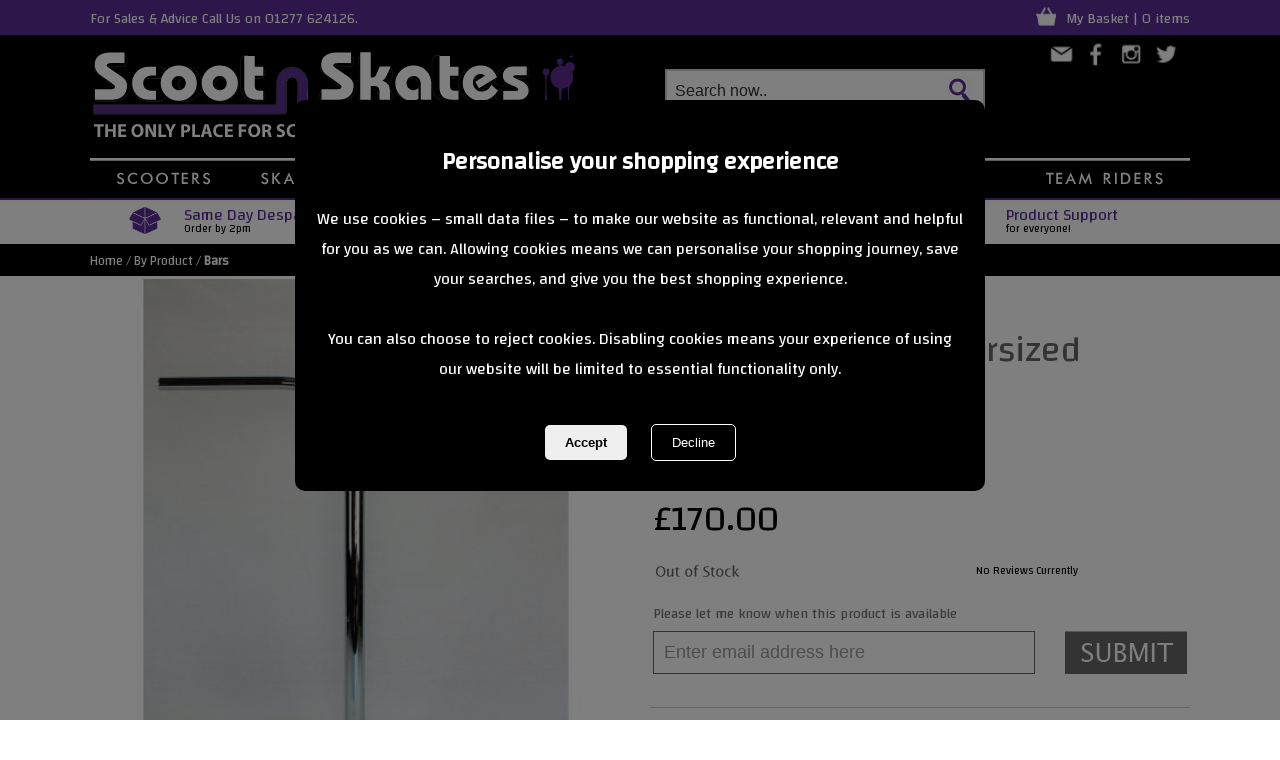

--- FILE ---
content_type: text/html; charset=utf-8
request_url: https://www.scootnskates.com/ygw-millennium-oversized/p/15903/
body_size: 65745
content:

<!DOCTYPE html PUBLIC "-//W3C//DTD XHTML 1.0 Transitional//EN" "http://www.w3.org/TR/xhtml1/DTD/xhtml1-transitional.dtd">
<head>
<!-- Google tag (gtag.js) -->
<script async src="https://www.googletagmanager.com/gtag/js?id=G-6LJZRDW3KX"></script>
<script>
    window.dataLayer = window.dataLayer || [];
    function gtag() { dataLayer.push(arguments); }
    gtag('js', new Date());

    gtag('config', 'G-6LJZRDW3KX');
</script>
<base href="https://www.scootnskates.com/" /><meta name="viewport" content="width=device-width" /><link href="https://fonts.googleapis.com/css?family=Changa" rel="stylesheet" /><link href="styles/site.css?date=300424" rel="stylesheet" /><link rel="stylesheet" type="text/css" href="styles/site.min.css" />
<title>YGW Millennium: Oversized Chrome (Millenium-chrome) - Scoot n Skates</title>
<meta name="title" content="YGW Millennium: Oversized Chrome (Millenium-chrome) - Scoot n Skates">
<meta name="description" content="YGW MILLENNIUM BAR - FULL 4130 CHROMOLY CONSTRUCTION - PRECISION TIG WELDED - HANDMADE IN THE USA - POLISHED NICKEL PLATING - OVERSIZED 1.375" DO...">
<meta property="og:title" content="YGW Millennium: Oversized"/>
<meta property="og:type" content="product"/>
<meta property="og:url" content="https://www.scootnskates.com/ygw-millennium-oversized/p/15903/"/>
<meta property="og:image" content="https://www.scootnskates.com/images/productzoom/Millenium-chrome.jpg" />
<meta property="fb:admins" content=""/>
<meta property="og:site_name" content="Scoot n Skates"/>
<meta property="og:description" content="Scoot n Skates - Scooters and Accessories including Mafia, Revvi and Micro Scooter!"/>
<link rel="canonical" href="https://www.scootnskates.com/ygw-millennium-oversized/p/15903/"/>

<link href="styles/site.css" rel="stylesheet" type="text/css" />

<link rel="icon" type="image/png" sizes="32x32" href="favicon/favicon-32x32.png" /><link rel="icon" type="image/png" sizes="16x16" href="favicon/favicon-16x16.png" /><link rel="shortcut icon" href="favicon/favicon.ico" /><meta name="msapplication-TileColor" content="#da532c" /><meta name="msapplication-config" content="favicon/browserconfig.xml" /><meta name="theme-color" content="#ffffff" />
<script src="scripts/consentmode.js"></script>
<link href="/WebResource.axd?d=hcXDZhXiidgsQUtEo5iT307MI-EZ9hXay9mbsATCj5KQdKUtkFWrVtqVYAuk80RBldRiNDqRRsvgJk2beMHq7x-qBRikHwv5xF117ahUlhXJ7ZD0Gxh1J5mryDWzGp2WOcfazO948y7eWsSzR6ukIytDLigVZ9LxFmKzRZgCRbU1&amp;t=635955303600000000" type="text/css" rel="stylesheet" /></head>
<body class="body">
<form method="post" action="./details.aspx?pid=15903" onsubmit="javascript:return WebForm_OnSubmit();" id="ctl01">
<div class="aspNetHidden">
<input type="hidden" name="__EVENTTARGET" id="__EVENTTARGET" value="" />
<input type="hidden" name="__EVENTARGUMENT" id="__EVENTARGUMENT" value="" />
<input type="hidden" name="__VIEWSTATE" id="__VIEWSTATE" value="5gfZNXDsaTPFOpp1DEQ//PThZRVGCtXr06onvWg7y4adTnMGhFmzStiKuUNPZ6H06mJT65yixVZv3NTk5D22tbrXHeUTySVSHr8al534ffeh2QSkjO23L83DkRzbPRM/JUSb1+Qu7grvjKpemm+7BLU5m6+lupCgUzDcXRFktPUfQg/WNBPgmsADPUbrxkjGua/K5CpamvcXq0RwOVveZzgQP4An5MTpSQTK5PltQP9rF2VVn/jqMTwIQkFxnKDNb6hI1XSLzoQB7VX7V8gZ9oH4l+wYCEgZt747IYoapUZiEA0pH0pHv5+ykpcmkG/[base64]/G2RHxPcM34dNS+EBDvEBRqolFFCm3H8ExjXsizuy4Yp8UiwRNgROVsBWtusekuN7xrJDi6WeNyKcVoU7/[base64]/t2J0mfQyc1xRO+MNe54v6GPQ8pcQn5+/tNRusigiBx65pmjAegRUDJTxrI+o9Fvblcg5cgQX5s46D2XyieFwHxXS9DSo5W5p6ug2AESs2QFOzBfVTNgjlvO7OOh+smHDk06b3VguNYPbvIQpxmw6e39Q0bo+jqBkfd4XIAXgCamlnTIrE9Zs9bhDqR7xdiOxrknI+UO9wMUrXISColIm6/mhOmWmFpE0z3JH+bsloyCAKwTMcnStJHRfI8ZuRFc+yrG5E0lIV9AxFR0BqpZ17cJ8M7A7g08VHfgtZWiyULlGKhi/UkUFy+AGqmbrunLRa67grNzn0SEsWBmMGSeG8IHbHYq2ZSfo/U/8NplW9Vs+JI4GjpgpIvhWDQeqiDuinRjNMn3BeCJjziefhFf1dQZeDn4hpHl5hCObWNP3rgO6qbSShYebgvForcAR3LovSjnWpFI3or726F2cbKIoTY7iwRs+t2GT3Lv0i/wkmd03QVuslHsIbmSxh8aIEhEI1rmrnfHpcPiEbKPnlR/nQCdn+p0FSQ63tpSg2XjrUc5RBmWRfV9fOiChUBbACk7/GpVGeViZ5K0WAdUZe6i2s6ndPcb2D4KGuc028vqh8zK6k/fqtf7ifpBUaxMUXJxPVF65IdnZyXW7pTjV488xPyT24453GXSEJUYQE2ST1vezp1Mr5OK2Kijz2hA04pY2y5iQxVRhL0lbomRmV5LseOYoTIx7LCfBIbW4DE1fNi/WdSxs3oxhg6HgHnhywUtdksFH8wmHPxJ9bQYQtfzB+KZ8V8jzKv5jvYvn9zAuT3MnxMPEno9kolZUnU+BNLhgiq1aT8lwJzTxgleJv2ozDC1KHZ2RYUIy62NIljwlTEXKH/Qno69JdycUFcAzSeNrVByMuT2oeKNC+YKGwUqSxH+WITTFftDPDwoPPTI1aJfvVwau71VPpvJo0MIlEQFA0SMaIpLuQfSBsYYtTCn4+6FfZGX/HxzKa0QeDmratKIIIQbZwPrVRbSrMfgrKHHD1WIQFy1QNEoq9JFdV0L/HloxFwTjVvXwfc51UarKQZrDIfTwVWMkShkUzl9D3dXeJ6ImK6/qtZ3owraxyza3c0Q1yQLJoZVWhban+/KVNNJnH2QJXYkbPXmgW3BGunoFHK5o1ENhqWSRAOyqwovh9vq972KWY4uOVHoxJhsMNlX3OgFBu43vazJgVtrvCpvwBr7b5H0WzRXtSS66caWRbwWiohcPHFlmD+7VqnneCPbPBsVxAm+9WFHTW4/9CpNcdNLlst59jZvOLwdb6dNhJc0uHuiaCJhwZ78iUGMpiyP+FQ6hC3akU94rn5sVh1K9kIe07BVyCBNLNEfKQEk7/2vcz8Z59TzElZE/PyvB0KCHSEinV58jRBzOxS1uP7OhMxtfWc6/9Ux7Vx+LyKk4T39Oq1hHD3AGRQ6gBO+ynVsRGqgeihK64XmwXMEvDSU5vFyXb8GDLJhaddScAQGKNfoJtJiX0o9EsjCn0ahiVhj8d5J/0RtQh6T2YFA1Wb4/HcmekXUwf5s3jqzx36BVsm8QYxUgcWJI5EPay0l3GBXYneSaoBpqZqS7V1/[base64]/nX8qPoLE77YQqQmST6I0qckzHHOcrt10gUPjY818fWU3RDM0wZRrGxoK/aYkcUY60EBy8aAjvV63Qv/MuBfsCbM/bnHhuj3LqYCMd4/+l+ueFKrkgisAy3k/KCiVCuEdN/rloW1waEuOKho37nmd4SCrU91L4zPZaXuO66nBQVj/GInv+XfOUSX9tyMXPei/RgtBjiFjv4hM8hXPnSXTQY0/BNfJAw64urOYiisB+BD1smPiYoeQKtzQAjqz8/XNhmvuyRkDeTt+tvKuZFgzYZM6NYDkdF5b7eqHxO6JoxveXtsQmL+R25Syy4v6Iqu5exSxopyTWGNMXzY3trS5L9opgUUsm+i0T2jvAdKubeXVOqpjiMl5gBgw/Nhq9ra3JPBEV7Rhx8U53KN/hFGiey2nH6u7YMiTXt5OE/0ZyfJgeFwYAK9iQJQZBg4ALkaqNi4kW4VKgKoCBy6kBTCUlFHXLLy9gBoFhoC63E5zvN6yTd7g9U2FSIYomGovH01EhQIgMMgMGO+iqjQ47bn/3/Z9n0CNarViI609EeKaaNCfarznhMl3y9vdHZlSt0LELjqp+z/+iZIbJRFyrHlPHIT5uBeZ6Egz58hoR9PGNT4wQg+nWCXQT9BvbeNbCWnz0zx2+nBxF1EOf9kaly+xBsDJx3lp4GuUlwoxOMx38+A4xtJoj+jVP0Br3k5CG3Bfi4IoDT0jy6sOO4IL9UHeA+NjWLemhXPTTX8Ex2tWDd2P9vTE3T/CMUVngXKamrkiA1Bb1ejB6hVABoE4k0QVYKCccwMmKv2+WT6ak7zw8RGtA1OvSr6EdDrXlEms+sD/yXNp2MM6jgUFveGbE/ivePb14/uJCD0WyNF2mKwptSpdcBsCJVcuhXDAL4J+X7kvMGXI5PYztmQ3MdYFJL0ccikjgFW53Iry0jjr4Yey9z2YqxHdEYlG0uBRzfWZMACLQYbDAwETaCnCwP0FbWGdzr3+JdV6RLFDhID4gprPlfXdpEH1xkVWd/S5BDEN2lQypaLFMNAj7Zbdl0mEMuw6ELlEYexYStFOHFXbIxosiN1sWCgHGkbgRFJXQUBW8o2BZKonoOQ2NIzF6XZzDt8/RFnkcNwrMPmG4lrQ9pPojdTXqfo/[base64]/Ze//zURMI/9FdllzPPUY6LZhMFpecEDXTgjNR+CHE5r08FE0BbIB2VF+IyEgPyV3aHmNoCJQzVXhlR4AY4fqmHE74wiEx08hp+a+4zvbqprWNLyToCqREaOHsWQqDc9jrEzOd0T/kAin3TA++W4D5IWD1KvwgjIq4A7EAAJ/2P92d0xmgHBCQkIhkxOIDWfh5LYgXULQF+L+UPwOBqAZAI4kvUGICe4slkfdUzoBfZ4MjWHxnEvZkYN4wSUHeqt5tDXljShXfIV436cSYTZyhwLqgqC7kidLDlmjI4gDxmI3NQvWWp/zlERQtoCnc3Jq1pyeJLM03lMIkXMD3Kl8zdzzBuMQRpv6x31xdoLPwiUdgXJg19z4ckVahQxWdrr44fqhqkOXvhrHAbD44Oe0b5CmUtzq0PApgn1SYGlTU0N2x9i/wfSONX226wupMRBRcn7hAIvklA3g/MXWYroZE4AUeR7abp25svamPow1j7jcfxuNVZuzkdzrqPo2R4IhRCao2Y0s55VXgB4Ig98uXGMXwnfadesW20bsHBIL9XtQ1Y7cJmoBo10HeHFyRBi9E9x1HMM9QRtnjOJ79Kt/[base64]/t9d2DjUVxfHfqhyKtpkXM2jyDAPAErCNYCElpq+N7QtdY+OmEalpoGtMAcb1YDZfU9eQmmJa+W3XlynkH5KvxytHNfbrl+/o8hSl74oYetxNX3XNkbWJzVNWqjIXLpS8O1aVATtSrvpMjZZhTX15z1hIDTE34yubz5XUMGCKMxKi4pj4ltqC7uEEUj5hSND1hppWawYkGKQE3CBmQmhReX7x2dpfZxmffVzzQ9c+1/nl6ar205H7v67kLzg7rpquv28/6XH8dxWrMq/grJWBI7x/TyyNOP/UNPezJziLp74FF2gpU4lHvoEpXynHDfFBi58hBKrnHqrezcNwNMwGr1FCnLTJG/R/P0P66tsDumrHvRyt2+/Q+Ofj/botpe9cgMYv2lHLpUzCITA/zSU+OWJv1gLwwUgttY9Mn3Pv1DQwqAoS9i9TWGwlHAXDIf0mNnpfFuZf8bNvuleBHxNymrKEHV8J8lLzYGN39wbkL2X0/MzRcqIPwH8ws/7qEexynR1wRz9YKZwYe2l8wOPEivQ9TJQ3vb0QitRvkj1KTtxVi8UxaH5CYNhfhOIRjgWlpxriNGD8zfNqFA5lY1Az2n2W0/EoGPZio93P5ydjl+f3bSnK7GNWPq2XViUFSK8duggfYFMqDKN+IFEHPv1f/HmZeN9qldyHaCrt82tcn6/yg8oOEJ3lp10xzd1tTtKQvk6Dp2W0ynwycQrF8dXq5g2yghgaXdelKeNGM82GawiSiuuE6/PbpgXX16LLag3CRzfCSp/zSLrmsDEZeOCq6VLbdLzuN2/GZJe0y/bwN0jnPrRZhf/gwjc9+bYqbD5gVD+OTIKhKCPPeQfl8NrfJ4lBkIFJUFzN1Etx68Gtxxo0xmlea/LYhWBVyC0FDOrTPnatk4SG0kC8Ui9U2gIBJk7/[base64]/YpV07POdc+xb21+OJc3JWkxXiKPgrATpTfQtokN21NsufvSzkBb8kWjJuy4/[base64]/BWYbRRBxDpYya2B5OfoVgtisVTI/apfPPHi7WLj0KChHa3bv8CjGwCPRrc39s738QxRVNunWL4SDsZPLKaqSF+a++x0YgujGQcWCEuOII5dfWb8vNG0kVNAK6o4ZDXD6l93+ssCbdVVgIrUIzBIMDlech1LfNoxPs61jzbbK3f2A5/cPUQTR5RjT/znn1c+7kwzIiNrNbt42voKvZcZ0qba5BVruQUBVZIu6HowDdOMV84+6HPtklpblu8rksjDFddHiFtfcgvnN6L5kvEh5xbRWKX75d8dzRDMQApn3Jxeo7PkpfxNTt9V/GwXeP8Af9jbvoAm2Dus4J9kJLZ27o8zhS9YMUiXKdOxWulKsrQa9Q3JgansLH1i2ePr05fwyvRY8/cqExpTLAwfURcewQ73F+xJVz2GDwBJlwSWZem9qclHybXyuNttxTHjP5DDrNr6tJH3GChtwOlz3v6TBSbyVUgRjeoEwKHArlo5cVeg7piRa081Kdpxx3c8wYAkirl9w8s4GAK2hx54Os7UQD1ZZE/LwF2mouSZmpOLu3uv+MP+i6G4dwIwTKfLyXxFUFNU19rr+fveYE5z3NxdduSDH9QKW4Ld/FEP1gDonXO3tH59Zgf7KHCT/ImZq6udLr7JCfpdgAdT+5pPy2wfDRt3ScA1hr9pEnq+syNM04jdezHNpoxVX/S2nXhLA7u4SZieRAJo4D0RXgOzoeIkcDTwn/QlIL4DeA1nH8fxAUA4MhsFewM4BkQptlPDmz8/9oTyVdQjCv5IzAOtH0SQNUtY8EOFlTOnOB4GnRlEhfHAQ/CLPWWMeHoYX237mPTRKk4dWCaHKKVsolVSb+hfJkF46eGbbLt5V0P94aRaMIMV2WaNhwHqi0K34swCMu5xRv4/UozGxKZ0ezAvuTZuxoHoJE5Ces1UTKdw3ZvdXyN4Trr+Bm9hp31l8eNDGkOt2tzASOpK+w13rsyS1VSGf5yZrEsh76yJUbmyW4t6T/mxQ91zmc+aE/uVQ5czmeMzG8CA32wxTs1EO8axE8XkQB3r9TpyZ/RCGM2HTC+CuvPOM56dqfBnTdSFjpTNrPVj4QFPuizytvTM3OSbnaZ0ZVNnrt8wJkDliJ0l6ypTd4/q8FWollSc3CV1Oh5c1OW5JUlhRvEuVnRMI6weGkblu5Vaws1rte2kDabKq/gy1IVvkNul0LWJoTvFN3bacQT4N8NVChYWDbILjJLbfuWi5X/6Sk5OAeIdfy3XqaL7jjoJkne0hdMl9+yWP/6FxE8/7gLXD0LNANinRgjCsgq/9UQNc8LHvoLtfKDRe0cWl75m914ujyaui+xi6MZwrknriUxynHKl3qM6QZrE2A/L8LOw8FPlB50YustIOHKAsBLjMzar0dw5zuFpNRl/1S8AQjYmAASPbqCpHvUVMFt0KccO6sAKJFyGe8bSzmhSu6X5Hp5zaO9VLmvV2gTgkRpec/bbtZkF1NW2wfTQJW93NgWILn++YJjAM4pMx1pWV/+t+13PfqeN5y+tq1AnoaEc9Am4k3wF55qmNYJ1j2dWstLm5mwLKhj5ULhLhGG96XPfSOOAWToS0pAgbeae3YMWwXIexuf8HZZ1hHF0IkQYbHZh+pscNWs/[base64]/gdzE3WkTKu7EqFIfNOF6ols0Rl663ziD/KQMjtXUGV8GzeFzoMVsqDcnYHzugAH8xhYnGBD5DA+P4cX5IEOJN6meEklIB1PZuNB72xJFUQj4xxmnmZt47ItKAXjiFYJgOLntKb43q64z3IllkKoeiRT/GfyloPGfb8JYspT0FPe43qPM1W7UElnOP1jMcy3jQ4Xk23gZ/mTEovF5tmjbuRv4isP9WW81ek46tIDnqsxIL2QmER36ilxfPD1nK98Iea7BDpYdFP13eMPGg387By/uVVvPeCIHndaKe16yEGoxCatem94Ow++W5BM/[base64]/IlfTWUBxhTgC9cUPvUwrhutMjioZN3/o/QR9jABXH54V0/lpkNAz76E8rTipzK83RvQ8utDHtv1rMsP4uq1tWhfOaofrtAv5RtbxDk75KkYDiXUrWszrgX9cEEkIrP7YQXEAWWTsghdVfVu+pu5MKH7H7GgtJixPKIJAbIMK4nFAWoKZYPky9Lm6prCEUqPVrskTWCfhRbFhOjLwmDCaRx0+DKzYeYiorOc+ra6bQC36I+t0ear/B1P59DfP46DZGV0uZmaoBjXz+Hwri4w3F4Y7T+9ZSQWWjKK8GEEkABrg3hEicBDmxmHvLh5UZQQtu9e/Ba0GoQ7WeZGHgI/wPfgrzCyrqnennpgEczthD/qGKTErnPSb5FSXpBOW1pEYqaPe94NDwjeurqocOoE/pqi4z1dUEfT749MXqgvrFOXEJtpM3Fh+pxos8Xto9+QT1+iWnBasoeH/x/a30CV6ixZsYh/wf0yPM1e5OdrL7i2i1dBaLexiVdEocGCsdlKe0U8J4wgw5Fuj6lMrRC7ghuC9qn51E5e2PnsrWf8gmWEMUG4CVTPO6kbQjP4Hwht9zMJqa/PIXRNF4+4N8M/joB+LA6oD+tUe1DkK5jtIOnx1mRbYkDKKFgcPLI9Xp7V9BQOYHQyHXd8inxEgoY7VyV3hXcsaVUjzp6opfrEB10MluXllJHtX94wTe0VBmPWw44cGj9fLc98/63deULGw63tAg3Nu76WnctYEl9Yhgp4ENV5Zbc1CueRg2h4HK/snJkR6oSBr/KzRRpXk6mbYmlAn0kxIPYHw3E/jxyha1j+inKc5SFAoCTsxOmXTxUhZsHsUj2dsxtDcorJ1WmoKBJqcGnMqj1tuv1kkhZE3YKg+zuwSbBmqBdWTTZSN5MBX2dVjnhHWlTDNl6wVuxQlwwaozy53TXqjcaaExLSVYgWr7J4X7GV0lILIG4NerzRd3bPi3ebNY3flcX9IFENMvz8xfK/dHn/o90isJBlLU0MQHSIz9nc3MTgFIi4vk95tFVJWh+s280ge8sfudqcFCpLJ/X2HYQITdtNxMGgQv70JX8cQlj/lBW596vUhdct9LleZUm6L7SaOB1EM/4H+P7DB0XTxhnwIKrDqdYCEWkWWxlSAJRH8ZqqYFiXeq5Wg1k+ghgdc4NKHzJ+rgYG61RpOiX5+wN5jugqNX6vvt63cnTazK252NX/SjffQfKgxEnm7PD+lnsXgIiuR13l/98wWm7uOx0yylbExJ0hEsXLVShc1B8dxzmC3nE6fnMiYt+nOeUBnvHnHgsVlUIWAoVat3pCTsFj8IAZIlhgqyWF0z5gghhhR33e6xPQ3eQQ1HE+F5/oVkJZQQQotKVmzxbsTIO2D+kXrdnKOBwOTwjphzdOry8IRWYYvnifFGROz6fxfN3YogcMP8LLHsC+172A0XLc3xS/HoLgOOTMbRBMb0sqSXtflvX/mp0Uela/NSNcT9RNpOU8ByANCLeUUWcMIkvJq9ar33ykCN0h0/UuVEVSBUXM6G1rhEKzeAOrXT8U+R13aFHMTn3bKX38/i7tkzxYC3EfKRzvriphNbDQfGgS0fhxHrD8TfeafZJNbx+66dlYvtNwdAz4gvDi9aAmKz9zMHIvQK7hvCL9G4VfiKfBULcJ0WYpUPZSZEvAAGsYl37JugWQ7DNIwyssMvsoGry+Y9sbNOSnj4JpCEnInX6+cqPjP9Gfq/cqZxukHrNm47Wa+BMNKX90hUcAj5ld+43R+J5USF19VQkVeynYl0+ny/8E4ol0B3DgGlFEDRivxjvPy+S50ZrbgLS7WWCPIKBzTtiujDQF8CAhBps5ETQ0MzpLaBIkS+obvxD/6LJ7Rd63ih2nyneVDZqLZ9kbR+rVVJ4HeojeKNpJBUVEgAIimceePtdrJfmEZApU6eGjubJ5YMWLe6nk//SEGpKvBwmlXDAoUve/GYuT4tK5G8ME1NRDo6iFlGNVa2I+q+Sz30I8RWfiv+1rsEw/dHR8sdC8xeS57vbVrVzm201UwKnneGZhQg/ujLVBHA2WY9ymo1tRfL2gKFQXHtjQ2/DawzPtiIsVcKZrh6hxwITth7s2rE1WT0bFcnc8GkUEE8POY9WWxumwc5WUxDdWV9+s9FJTtt5QilTVtETXRIQqMYoWTyHw2Ddte71zDr7HIOYiK8KQIltdMsVWxH3qifZTvwb9chIQT4/aULcmrv6v97q143Un2qIzU0kZA1NNlXOWcGUmmVf7/aqG3zt46Ay+cuX8SO7l6ZRhK+0OX+8EWLBtHWgjJQNEltHTHAbabjIisvYDPEw9Qzb4jdIwRO56oTGEJwu9bf85Qf9oiPwuh3Nr55Z7CCxkYGfqQ0KSFIrK/j+CD0NWDGVRvEr3HS7YfJpLrTYYY6JxsJG4XwIgKO7Bj6y4NbPPqMyDpDF5vDSPyki2Y6cBUylPchuBMz6/+qp4momkJOHQN9C9xvuC79NB52822NdmqrBZJIUS4LQrORxrUm9OqFTqhDUICka8NBn5rS8dy7pzMK/rlc3Nx6Dfb2Y0jEd28CNFcCg8grkOUw0L0IAqdRFDOna4VsMIXxxRn30kKqq5EBSzR1SzhTdoU9RBs7GPtEqujIuA2qIoCkfZO6x07CeW/seEY9iSIBokxcsLXOxiOtlbYeyrUWJFJU0HNEeLFJDpAwNMU8YfdDUhP40Ym7AqXqKDBVkRqdHuu+tDWJH3oFik4e/MPXYZE6Izd3egHlc8DGYO2/5zWXi3R6kL5pzzUltpj6uJuVrfCib13MrciofdAEuT8wN4wkzVsgfs7tNvwslTgytvG9uzA2h0anjbfmnUr5CVVDJ1IPFIHf2iLtCPO2/KXESO5PaojnWPrz6xLU5Uc1K/qYX7HQ89oa/GhogjwO0cNODeR+kKdNQvSfy83ar6HDVv7An+NC1uX2aHMnUEgaaG3ogqNbuT7A12zgtuRiwfRRTgFwocGch+iQnCMX2hzf7WVQdwbOdTJL1uwXourKuI/3dpsnk09pmESXBCWQngisX7L3oIbJ1Es5e0GkXwcWWSC21EclKPzSx14nE6ZOTaMtZ213RJCdoqhGWObRFxMzHmSp3XlA1ghzbQZPKsy6h/7pxepo8f3QAyytgL9A714tpIDhSl9xLlvtKDMiEO/rOzXlG6PlCG1yK2kHEC9Fc8b6T21OVhPh92S40m6Jv5gB42JOydhl4WzJST/S87Nw+KqMkehtqM1SldIYjf/cxBO61Mo+U2AB4DxLlfBfCJ6VcrvoCSH8KwssyUcMGNqzETJ7HzZS3E632Ve4boLfRD/2/AR9GTDWBnz/0EM3qZr+VoyOUKcV2l87CrW62PdNCSU17mOfUQ9Yt82dWCqAHYbmyAMQbvmbFzZVBaKiI09ZTnz5Elby/JP73InJdbhaT1lQdGLenkE8EICKFpZ8pSl0KQ7SHQmnE88GdRlxho9owb0wnMeRdt7wfhv7KV+3TJa+6l8H4rBG36jj+jvu6Do60B6RaO+ZlohWSl0ruJuMDtB9NIa/UVh1U2SVZ5243pm9Ux/f7e99zR+hL62LWfPsG06cZ2wXbwWijB7tuSOSlq2nkxZ+J2Yj2r4w1b6D5WxZXnk6AWy0QNeg9J8ae55vQZcnPNh61GBgH/WijacvJcr1DOd944oWpb2Xg33VaHCkWU96NUTPSoFkp5KJ3Dhx1unbOBSpMvPYNqrHBiawig19tsl3hR00KDStQS3PUUGZEaxkTZ9HeNShJxLpOeYVNftLhc3qqBP6bl9t/GfEbKUpX/[base64]/jhHrM1EQU/UAqqu4NuRNK8y38Dtmc0ZKjCIjrPrC5kmwWCfMxv3McnGNIczG2LFHpfsR9cGo3HPnUkiJ8QwDlbyZ2/8SFCMCeTtKfOnO8FH/1G8BZdzphx8lqNex7BNLKVfRsYxkDYGS/bF7vMsEO2NqxmOy+sCa5aMeUzcYgIu/l4nr3p01PKP09RJnMAoxEg6QTsJ62PZiVgBvT4cb/3n2MnNQ9YlNJOOhVmoHOHal1k6Xoiq18SqSWMbC4H/[base64]/kWq6yi0Mc0tlK1C68lzejQor3DWDlSMpGg0NgM4LxhJa+fi4N5pQq/LnMmUbMrFH7svOeLMFE63IKqX9atesQWnUBQ6vH3wS/jtrhN7yWwhntQYaiMBLrJsgNadRpfUo18r4BC3E0QqwsmDSmGigdLMIomNWc+BvfUeM7bjpQP4uBT84gVVpjE6n5ub7NQCpNUlFXOqc39KABFcXWwwF35qywsyLBB9hiOBNFJXRXMjlyDf5rrD6N94GGZqRkOov619G4n0IQN6kbHg==" />
</div>

<script type="text/javascript">
//<![CDATA[
var theForm = document.forms['ctl01'];
if (!theForm) {
    theForm = document.ctl01;
}
function __doPostBack(eventTarget, eventArgument) {
    if (!theForm.onsubmit || (theForm.onsubmit() != false)) {
        theForm.__EVENTTARGET.value = eventTarget;
        theForm.__EVENTARGUMENT.value = eventArgument;
        theForm.submit();
    }
}
//]]>
</script>



<script src="Scripts/WebForms/MsAjax/MicrosoftAjax.js" type="text/javascript"></script>
<script src="Scripts/WebForms/MsAjax/MicrosoftAjaxWebForms.js" type="text/javascript"></script>
<script src="Scripts/jquery-2.2.2.min.js" type="text/javascript"></script>
<script src="Scripts/WebForms/WebForms.js" type="text/javascript"></script>
<script src="Scripts/WebForms/WebUIValidation.js" type="text/javascript"></script>
<script src="Scripts/WebForms/MenuStandards.js" type="text/javascript"></script>
<script src="Scripts/WebForms/GridView.js" type="text/javascript"></script>
<script src="Scripts/WebForms/DetailsView.js" type="text/javascript"></script>
<script src="Scripts/WebForms/TreeView.js" type="text/javascript"></script>
<script src="Scripts/WebForms/WebParts.js" type="text/javascript"></script>
<script src="Scripts/WebForms/Focus.js" type="text/javascript"></script>
<script type="text/javascript">
//<![CDATA[
function WebForm_OnSubmit() {
if (typeof(ValidatorOnSubmit) == "function" && ValidatorOnSubmit() == false) return false;
return true;
}
//]]>
</script>

<div class="aspNetHidden">

	<input type="hidden" name="__VIEWSTATEGENERATOR" id="__VIEWSTATEGENERATOR" value="C9F36B63" />
	<input type="hidden" name="__EVENTVALIDATION" id="__EVENTVALIDATION" value="xrRQOVLFBQrYH/yv8vB0Fd7MGduSDDK2UTjKt6O/fvx3fpXZ5aqJafL7i//B3r27iL6el/EfQH/q+gdDFzBIF2iUwLySKC2X7izM1alUtzZWZuhfCCphWl02e5pNBi+oZVht89Yby/pG6cN2M/S5Q/g4JUdwNaaBCh/UmwsDmwMpuQQM1X7fw8rAtqBmeab8HFZWRKWDW2DVSBq/qgx01ImdWMHJ/Kluxc7UY9KlbnbXOXkZmpqPqcVX5y2s91LOEh4C1EFk8gtMdrABGu1KBGaSqWMxJopYdjb2k+PpsXE/CA+9Ws/GrlY7UdSXPiA0AAjXwOJSqJrsRbYuqQ+B8K1+l9xUSgRc7JoXLLJkWoEk910Pg3oKl9ZSVspN4SWMcGBKuCrMVsO6oY8wQnRElGnYUZN0t+AsTgtW/W4s39TwnzMArIu+O54n/FM4+DKkjMNbXtUx+1aiZXDBhnKLecTG8gvs6WsF6aWMhp855po=" />
</div>
  <script type="text/javascript">
//<![CDATA[
Sys.WebForms.PageRequestManager._initialize('ctl00$scriptManager1', 'ctl01', ['tctl00$ctl12','ctl12','tctl00$MainContent$UpdatePanel1','MainContent_UpdatePanel1','tctl00$MainContent$upPopUps','MainContent_upPopUps','tctl00$MainContent$UpdTAF','MainContent_UpdTAF','tctl00$MainContent$PanelRating','MainContent_PanelRating','tctl00$UpdatePanel3','UpdatePanel3'], [], [], 90, 'ctl00');
//]]>
</script>

<script src="scripts/rangeslider/jquery.nouislider.min.js" type="text/javascript"></script>

<div id="PnlConsentOverlay" class="Overlay">
	
  <div class="cookie-consent-content">
    <h2>Personalise your shopping experience</h2>
    <p>We use cookies – small data files – to make our website as functional, relevant and helpful for you as we can. Allowing cookies means we can personalise your shopping journey, save your searches, and give you the best shopping experience.<br /><Br />You can also choose to reject cookies. Disabling cookies means your experience of using our website will be limited to essential functionality only.</p>
        <p>&nbsp;</p>
      <input type="submit" name="ctl00$btnConsentAccept" value="Accept" onclick="javascript:WebForm_DoPostBackWithOptions(new WebForm_PostBackOptions(&quot;ctl00$btnConsentAccept&quot;, &quot;&quot;, true, &quot;&quot;, &quot;&quot;, false, false))" id="btnConsentAccept" class="cookie-consent-content-button" style="font-weight:bolder" />
        <input type="submit" name="ctl00$btnConsentDeny" value="Decline" onclick="javascript:WebForm_DoPostBackWithOptions(new WebForm_PostBackOptions(&quot;ctl00$btnConsentDeny&quot;, &quot;&quot;, true, &quot;&quot;, &quot;&quot;, false, false))" id="btnConsentDeny" class="cookie-consent-content-button1" />
  </div>

</div>

<div id="outermain"><div id="outerbot">
<div id="topbar"><div style="width:1100px; margin:auto; background-color:#5a2d94"><div style="float:left"> For Sales & Advice Call Us on 01277 624126.</div><div id="ctl12" style="float:right">
	<a id="LabelBasket" href="basket">My Basket | 0 items</a>
</div><div style="float:right; width:30px"><img src="images/siteassets/basket.png" style="height:20px" alt="Your Basket" /></div></div></div>
<!-- Top Bar and Basket Summary -->
<div id="main">

<!-- Top Bar and Menu -->
<div id="top">   
<div class="col1"><a href="/"><img src="images/siteassets/ce/logo.png" width="490px" alt="Welcome to Scoot n Skates" /></a></div>
<div class="col2">
<div id="pnlDefaultButton" onkeypress="javascript:return WebForm_FireDefaultButton(event, &#39;ImageButtonSearch&#39;)">
	
<input name="ctl00$TextBoxSearch" type="text" value="Search now.." id="TextBoxSearch" class="TextBoxSearch" onFocus="resetBox(this, &#39;Search now..&#39;)" onBlur="resetBox1(this, &#39;Search now..&#39;)" style="color:#333333;" />
<input type="image" name="ctl00$ImageButtonSearch" id="ImageButtonSearch" class="ImageButtonSearch" src="images/siteassets/search.gif" onclick="javascript:WebForm_DoPostBackWithOptions(new WebForm_PostBackOptions(&quot;ctl00$ImageButtonSearch&quot;, &quot;&quot;, true, &quot;&quot;, &quot;&quot;, false, false))" />

</div>
</div>
<div class="col3"><a href="mailto:sales@scootnskates.com"><img src="images/siteassets/ce/mail.png" width="35" style="margin-right:0px" alt="Email Scoot n Skates" /></a><a href="https://www.facebook.com/Scootnskates-Billericay-684239471627837/?ref=page_internal" target="_blank"><img src="images/siteassets/ce/facebook.png" width="35" alt="Find Us omn Facebook" /></a><a href="https://www.instagram.com/scootnskates/?hl=en" target="_blank"><img src="images/siteassets/ce/instagram.png" width="35" style="margin-right:0px" alt="Instagram" /></a><a href="https://twitter.com/ScootnSkatesATW" target="_blank"><img src="images/siteassets/ce/twitter.png" width="35" style="margin-right:0px" alt="Twitter" /></a></div>
</div>

<!-- Menu Content -->
<div style="height:40px; width:1100px"">
<div id="mainmenuouter">
<div id="mainmenuouter">
<ul class="nav clearfix animated" style="float:left;z-index:9999">
<li id="1"><a id="HplMenu1"><img id="ImgMenu1" src="images/siteassets/standard/menu/Menu_01.gif" alt="Scooters" /></a>
<div ID="container-2" class="container-2">
<div class="col1">
<a><p class="title">By Product</p></a>
<a href="Scooters/s/57/"><p>Scooters</p></a>
<a href="ex-display-stock/s/73/"><p>Custom Scooters</p></a>
<p></p><p></p><p></p>
<a href="ex-display-products/s/970/"><p>Ex-Display Products</p></a>
</div>
<div class="col2">
<a><p class="title">Scooter Accessories</p></a>
<a href="Accessories/s/90/"><p>Accessories</p></a>
<a href="Balance-Boards/s/96/"><p>Balance Boards</p></a>
<a href="Bar-Ends/s/65/"><p>Bar Ends</p></a>
<a href="Bars/s/69/"><p>Bars</p></a>
<a href="Bearings/s/70/"><p>Bearings</p></a>
<a href="Brake-Kits/s/62/"><p>Brake Kits</p></a>
<a href="Clamps/s/64/"><p>Clamps</p></a>
<a href="Clothing-Gear/s/63/"><p>Clothing & Gear</p></a>
<a href="Decks/s/56/"><p>Decks</p></a>
<a href="Dirt-Scooters/s/86/"><p>Dirt Scooters</p></a>
<a href="Fork-Kits/s/58/"><p>Fork Kits</p></a>
</div>
<div class="col3">
<a><p class="title"></p></a>
<a href="Grips/s/59/"><p>Grips</p></a>
<a href="Griptape/s/53/"><p>Griptape</p></a>
<a href="gum-shields/s/893/"><p>Gum Shields</p></a>
<a href="Headsets/s/66/"><p>Headsets</p></a>
<a href="Heelys/s/93/"><p>Heelys</p></a>
<a href="Helmets-Protection/s/55/"><p>Helmets & Protection</p></a>
<a href="Nuts-Bolts/s/61/"><p>Nuts & Bolts</p></a>
<a href="Pegs-Stunt-Pegs/s/60/"><p>Pegs & Stunt Pegs</p></a>
<a href="Wheels/s/33/"><p>Wheels</p></a>
</div>
<div class="col1">
<a><p class="title">Micro Scooter</p></a>
<a href="Micro-Scooter-Accessories/s/74/"><p>Micro Scooter Accessories</p></a>
<a href="Micro-Scooters/s/75/"><p>Micro Scooters</p></a>
<a href="micro-trike/s/894/"><p>Micro Trikes</p></a>
</div>
</div>
</li>
<li id="2"><a id="HplMenu2"><img id="ImgMenu2" src="images/siteassets/standard/menu/Menu_02.gif" alt="Skates" /></a>
<div ID="container-2" class="container-2">
<div class="col1">
<a><p class="title">By Product</p></a>
<a href="Roller-Skates/s/89/"><p>Roller Skates</p></a>
<a href="Skateboards/s/52/"><p>Skateboards</p></a>
<a href="Skates/s/882/"><p>Skates</p></a>
<a href="Skates-Wheels/s/87/"><p>Skates Wheels</p></a>
</div>
<div class="col1">
<a><p class="title">Penny Skateboards</p></a>
<a href="Penny-Boards/s/77/"><p>Penny Boards</p></a>
<p>&nbsp;</p>
<a href="Penny-Accessories/s/82/"><p>Penny Accessories</p></a>
<a href="Penny-Decks/s/83/"><p>Penny Decks</p></a>
<a href="Penny-Griptape/s/78/"><p>Penny Griptape</p></a>
<a href="Penny-Nuts-Bolts/s/84/"><p>Penny Nuts & Bolts</p></a>
<a href="Penny-Stickers/s/85/"><p>Penny Stickers</p></a>
<a href="Penny-Trucks/s/79/"><p>Penny Trucks</p></a>
<a href="Penny-Wheels/s/80/"><p>Penny Wheels</p></a>
</div>
<div class="col1" style="margin-left:0px; width:625px; height:332px">
<a href="Penny-Boards/s/77/"><img id="Image1" src="images/siteassets/CE/menu_penny.jpg" alt="Penny Skateboards" /></a>
</div>
</div>
</li>
<li id="3"><a id="HplMenu3"><img id="ImgMenu3" src="images/siteassets/standard/menu/Menu_03.gif" alt="Bikes" /></a>
<div ID="container-2" class="container-2">
<div class="col1">
<a><p class="title">By Product</p></a>
<a href="Bikes/s/95/"><p>Bikes</p></a>
<a href="Electric-Bikes/s/895/"><p>Electric Bikes</p></a>
<a href="Carts/s/88/"><p>Carts</p></a>
<p>&nbsp;</p>
<a href="tyres/s/937/"><p>Tyres</p></a>
</div>
<div class="col1" style="margin-left:0px; width:410px; height:332px; border:1px solid #000; padding:0px">
<a href="mafia/s/917/"><img id="Image2" src="images/siteassets/CE/menu_mafia.jpg" alt="Mafia Bikes" /></a>
</div>
<div class="col1" style="margin-left:25px; width:410px; height:332px; border:1px solid #000; padding:0px">
<a href="revvi/s/896"><img id="Image3" src="images/siteassets/CE/menu_revvi.jpg" alt="Revvi Electric Bikes" /></a>
</div>
</div>
</li>
<li id="9"><a id="HyperLink4" href="toys/s/968/"><img id="ImgMenu9" src="images/siteassets/standard/menu/Menu_09.gif" alt="Toys" /></a></li>
<li id="8"><a id="HplMenu8" href="ex-display-products/s/970/"><img id="ImgMenu8" src="images/siteassets/standard/menu/Menu_08.gif" alt="Bikes" /></a></li>
<li id="4"><a id="HplMenu4"><img id="ImgMenu4" src="images/siteassets/standard/menu/Menu_04.gif" alt="Clothing" /></a>
<div ID="container-2" class="container-2">
<div class="col3">
<a href="addict/s/978/"><p>Addict</p></a>
<a href="air-waves/s/971/"><p>Air Waves</p></a>
<a href="ao-scooters/s/759/"><p>Ao Scooters</p></a>
<a href="apex/s/739/"><p>Apex</p></a>
<a href="birdhouse/s/879/"><p>Birdhouse</p></a>
<a href="blazer-pro/s/884/"><p>Blazer Pro</p></a>
<a href="blunt/s/741/"><p>Blunt</p></a>
<a href="bones/s/875/"><p>Bones</p></a>
<a href="bullet/s/757/"><p>Bullet</p></a>
<a href="chocolate/s/975/"><p>Chocolate</p></a>
<a href="chubby/s/956/"><p>Chubby</p></a>
<a href="clouds/s/897/"><p>Clouds</p></a>
<a href="collective/s/963/"><p>Collective</p></a>
<a href="core/s/890/"><p>Core</p></a>
<a href="crisp/s/737/"><p>Crisp</p></a>
</div>
<div class="col3">
<a href="death/s/979/"><p>Death</p></a>
<a href="district/s/743/"><p>District</p></a>
<a href="dmr/s/967/"><p>DMR</p></a>
<a href="drone/s/748/"><p>Drone</p></a>
<a href="elyts/s/761/"><p>Elyts</p></a>
<a href="entity-pro/s/903/"><p>Entity Pro</p></a>
<a href="ethic/s/754/"><p>Ethic</p></a>
<a href="fasen/s/742/"><p>Fasen</p></a>
<a href="fearless-ramps/s/947/"><p>Fearless Ramps</p></a>
<a href="finger-whipz/s/981/"><p>Finger Whipz</p></a>
<a href="fisthandwear/s/959/"><p>FistHandwear</p></a>
<a href="gain-protection/s/965/"><p>Gain Protection</p></a>
<a href="girl/s/974/"><p>Girl</p></a>
<a href="grit/s/701/"><p>Grit</p></a>
<a href="gusset/s/961/"><p>Gusset</p></a>
</div>
<div class="col3">
<a href="harsh/s/873/"><p>Harsh</p></a>
<a href="heelys/s/851/"><p>Heelys</p></a>
<a href="hella-grip/s/960/"><p>Hella Grip</p></a>
<a href="heroin/s/980/"><p>Heroin</p></a>
<a href="indo/s/943/"><p>Indo</p></a>
<a href="invert/s/923/"><p>Invert</p></a>
<a href="lagos/s/936/"><p>Lagos</p></a>
<a href="longway/s/935/"><p>Longway</p></a>
<a href="lucky/s/736/"><p>Lucky</p></a>
<a href="mafia/s/917/"><p>Mafia</p></a>
<a href="maxxis/s/966/"><p>Maxxis</p></a>
<a href="mgp/s/762/"><p>MGP</p></a>
<a href="micro-scooters/s/740/"><p>Micro Scooters</p></a>
<a href="mob/s/977/"><p>MOB</p></a>
<a href="odi/s/744/"><p>ODI</p></a>
</div>
<div class="col3">
<a href="oath-components/s/972/"><p>Oath Components</p></a>
<a href="powell-paralta/s/957/"><p>Powell Peralta</p></a>
<a href="pro-tec/s/904/"><p>Pro-Tec</p></a>
<a href="pure/s/976/"><p>Pure</p></a>
<a href="revolution/s/750/"><p>Revolution</p></a>
<a href="revvi/s/896/"><p>REVVI</p></a>
<a href="rio-rollers/s/847/"><p>Rio Rollers</p></a>
<a href="river/s/859/"><p>River</p></a>
<a href="rocker/s/856/"><p>Rocker</p></a>
<a href="rocket-skateboards/s/878/"><p>Rocket Skateboards</p></a>
<a href="rookie/s/881/"><p>Rookie</p></a>
<a href="root-industries/s/857/"><p>Root Industries</p></a>
<a href="sacrifice/s/745/"><p>Sacrifice</p></a>
<a href="santa-cruz/s/949/"><p>Santa Cruz</p></a>
<a href="scoot-n-skates/s/850/"><p>Scoot n Skates</p></a>
</div>
<div class="col3">
<a href="sfr/s/846/"><p>SFR</p></a>
<a href="shimano/s/969/"><p>Shimano</p></a>
<a href="sims/s/805/"><p>Sims</p></a>
<a href="stanced/s/920/"><p>Stanced</p></a>
<a href="stegga/s/964/"><p>Stegga</p></a>
<a href="striker/s/876/"><p>Striker</p></a>
<a href="tech-desk/s/938/"><p>Tech Deck</p></a>
<a href="tony-hawks-sig-series/s/911/"><p>Tony Hawks Sig Series</p></a>
<a href="triad/s/928/"><p>Triad</p></a>
<a href="tsg/s/756/"><p>TSG</p></a>
<a href="tsi/s/886/"><p>TSI</p></a>
<a href="ventro/s/973/"><p>Ventro</p></a>
<a href="venture-socks/s/925/"><p>Venture Socks</p></a>
</div>
</div>
</li>
<li id="5"><a id="HyperLink1" href="newproducts"><img id="ImgMenu5" src="images/siteassets/standard/menu/Menu_05.gif" alt="Brands" /></a></li>
<li id="6"><a id="HyperLink3" href="sale"><img id="ImgMenu6" src="images/siteassets/standard/menu/Menu_06.gif" alt="What's New!" /></a></li>
<li id="7"><a id="HyperLink7" href="team"><img id="ImgMenu7" src="images/siteassets/standard/menu/Menu_07.gif" alt="Sale!" /></a></li>
</ul>
</div>
</div>
</div>

<!-- Main Content -->
<div id="middle">

<a href="delivery" style="color:#fff"><table style="width:100%; height:40px; font-size:16px; box-sizing: border-box;; padding-top:7px; color:#5a2d94">
<tr>
<td style="width:8%; padding-right:45px; float:right"><img src="images/siteassets/box_grey.png" width="32px" style="margin-top:-1px" alt="Same Day Despatch" /></td><td style="width:20%; line-height:14px">Same Day Despatch<br /><span style="font-size:11px; color:#000">Order by 2pm</span></td>
<td style="width:5%"><img src="images/siteassets/lorry_grey.png" width="37px" alt="Free Delivery" /></td><td style="width:20%; line-height:14px">Free Delivery<br /><span style="font-size:11px; color:#000">Orders Over £40</span></td>
<td style="width:5%"><img src="images/siteassets/cal_grey.png" width="25px" style="margin-top:-2px"  alt="Express Delivery" /></td><td style="width:20%; line-height:13px">Next Day Delivery<br /><span style="font-size:11px; color:#000">from £6.99</span></td>
<td style="width:5%"><img src="images/siteassets/ce/spanner.jpg" width="26px" alt="Product Support" /></td><td style="width:17%; line-height:14px">Product Support<br /><span style="font-size:11px; color:#000">for everyone!</span></td>
</tr>
</table></a>


<div id="MainContent_UpdatePanel1">
	


<div itemscope itemtype="http://schema.org/Product">
<meta itemprop="name" content='YGW Millennium: Oversized Chrome' />
    
<div id="MainContent_PanelBreadcrumb" class="breadcrumb" style="margin-bottom:5px">
		 <a id="MainContent_HyperLinkHome" href="/">Home</a> / <a id="MainContent_HyperLinkCat">By Product</a> / <b><a id="MainContent_HyperLinkSubCat" href="/bars/s/69/">Bars</a></b>
	</div>

<div id="MainContent_Panelproductimage" class="productimage">
		
<a href='images/productbigzoom/Millenium-chrome.jpg' class='cloud-zoom' id='A1' rel="zoomHeight:532, zoomWidth:532, adjustX:-532, adjustY:0">
<img src='images/productzoom/Millenium-chrome.jpg' width="532" height="532" border="0" style="z-index:auto" alt='YGW Millennium: Oversized Chrome £170.00' />
</a>
<div style="width:1px; height:1px"></div>


<div style="width:532px; clear:both; text-align:left; margin-top:10px; margin-bottom:15px">






</div>



	</div>

<div id="MainContent_PanelproductDetails" class="productinfo">
		 
<span itemprop="offers" itemscope itemtype="http://schema.org/Offer">

<table style="margin-top:30px">
<tr><td><h1><span id="MainContent_LabelTitle" class="title" itemprop="name">YGW Millennium: Oversized</span></h1></td></tr>
<tr><td class="reference">REF:<span itemprop="mpn"><span id="MainContent_LabelRef" class="reference">Millenium-chrome</span></span></td></tr>
<tr><td>&nbsp;</td></tr>
<tr><td>
<br /><span id="MainContent_Label1" class="price">£</span><span itemprop="price" style="margin-right:0px"><span id="MainContent_LabelPrice" class="price">170.00</span></span>
</td></tr>
<tr><td><table width="100%"><tr><td><img id="MainContent_stockstate" alt="Instock" src="images/page_details/soldout.jpg" style="height:24px;" /></td><td style="text-align:right; font-size:11px"><span id="MainContent_lblRatingStatus"> No Reviews Currently</span></td></tr></table></td></tr>
</table>
<meta itemprop="priceCurrency" content="GBP" />

<div id="MainContent_PnlButtonGroup" onkeypress="javascript:return WebForm_FireDefaultButton(event, &#39;MainContent_ImageButtonAddtoBasket&#39;)">
			


<!----- BUYING PANELS -->







		</div>



<div id="MainContent_Panelos">
			
<table class="qtytable">
<tr><td colspan="2" style="font-size:14px">Please let me know when this product is available</td></tr>   
<tr>    
<td style="width:300px; text-align:left">
<input name="ctl00$MainContent$TextBoxemailme" type="text" value="Enter email address here" id="MainContent_TextBoxemailme" class="emailboxes" onclick="this.value=&#39;&#39;;this.style.color=&#39;#000000&#39;" style="width:360px; font-size:18px; padding:10px; color:#999999; border:1px solid #666" />
</td>
<td style="width:159px; text-align:right"><input type="image" name="ctl00$MainContent$ImageButtonos" id="MainContent_ImageButtonos" class="buybuttonos" src="images/siteassets/spacer.gif" onclick="javascript:WebForm_DoPostBackWithOptions(new WebForm_PostBackOptions(&quot;ctl00$MainContent$ImageButtonos&quot;, &quot;&quot;, true, &quot;prodOS&quot;, &quot;&quot;, false, false))" /></td></tr>
<tr><td colspan="2"><span data-val-controltovalidate="MainContent_TextBoxemailme" data-val-errormessage="Please check your email address!" data-val-validationGroup="prodOS" id="MainContent_RegularExpressionValidator3" data-val="true" data-val-evaluationfunction="RegularExpressionValidatorEvaluateIsValid" data-val-validationexpression="^([a-zA-Z0-9_\-\.]+)@[a-zA-Z0-9-]+(\.[a-zA-Z0-9-]+)*(\.[a-zA-Z]{2,3})$" style="font-size:14px;color:#ff0000;visibility:hidden;">Please check your email address!</span></td></tr>
</table>

		</div>

<div style="width:100%; padding-top:15px; text-align:right; clear:both; border-top:1px solid #cccccc; margin-top:25px">
<div style="padding-bottom:60px;width:30%; float:left; text-align:left; font-size:13px; line-height:14px; padding:10px; box-sizing:border-box"><br />Choose Paypal for Pay in 3 at checkout, and enjoy the power to split your purchase into three interest-free payments, with no fees or charges.</div>
<div style="padding-bottom:60px;width:70%; float:left; padding:10px; box-sizing:border-box"><img src="images/payin3.png" style="width:100%" /></div>
<br /><br />
</div>

<input type="hidden" name="ctl00$MainContent$HiddenFieldPID" id="MainContent_HiddenFieldPID" value="15903" />
<input type="hidden" name="ctl00$MainContent$HiddenFieldTempDelisted" id="MainContent_HiddenFieldTempDelisted" />
</span>

	</div>

<div style="width:100%; border-top:1px solid #ccc; clear:both"></div>
<div id="MainContent_tabs1" class="description"><span itemprop="description"><span id="MainContent_LblDescription">YGW MILLENNIUM BAR<br>- FULL 4130 CHROMOLY CONSTRUCTION<br>- PRECISION TIG WELDED<br>- HANDMADE IN THE USA<br>- POLISHED NICKEL PLATING<br>- OVERSIZED 1.375" DOWNTUBE<br>- 26"H x 26"W<br>- WEIGHT 1285g</span></span><meta itemprop="itemCondition" content="New" /><br /><br /></div>



<div style="width:1100px; clear:both; min-height:400px"><br />
<div id="carousel3">
<div style="text-align:center; width:1100px; border-bottom:1px solid #dcdcdc; padding-bottom:8px; color:#666666">Related Products</div>
<ul id="mycarousel3" class="jcarousel-skin-tango">


<li style="width:255px; padding-top:20px; text-align:center; box-sizing:border-box">
<a id="MainContent_Repeater1General_HyperLink1_0" href="/blunt---union-bars-650mm---chrome/p/14888/" style="color:#666"><img id="MainContent_Repeater1General_Image1_0" title="Blunt - Union Bars 650mm - Chrome" src="images/product2/BLUNTCHROMEBAR.jpg" alt="Blunt - Union Bars 650mm - Chrome" style="height:180px;width:180px;" /></a>
<div style="width:80%; margin:auto; color:#666; height:75px"><a id="MainContent_Repeater1General_HyperLink2_0" href="/blunt---union-bars-650mm---chrome/p/14888/" style="font-family: 'lucida_sans_regular', sans-serif; color:#666; font-size:14px">Blunt - Union Bars 650mm - Chrome</a></div>
<div style="width:80%; margin:auto; color:#666; height:35px">£71.90</div>
</li>

<li style="width:255px; padding-top:20px; text-align:center; box-sizing:border-box">
<a id="MainContent_Repeater1General_HyperLink1_1" href="/root-industries-air-690mm-titanium-t-bar---black/p/22179/" style="color:#666"><img id="MainContent_Repeater1General_Image1_1" title="Root Industries AIR 690mm Titanium T-Bar - Black" src="images/product2/rootindustriesair690mmtitaniumtbarblack.jpg" alt="Root Industries AIR 690mm Titanium T-Bar - Black" style="height:180px;width:180px;" /></a>
<div style="width:80%; margin:auto; color:#666; height:75px"><a id="MainContent_Repeater1General_HyperLink2_1" href="/root-industries-air-690mm-titanium-t-bar---black/p/22179/" style="font-family: 'lucida_sans_regular', sans-serif; color:#666; font-size:14px">Root Industries AIR 690mm Titanium T-Bar - Black</a></div>
<div style="width:80%; margin:auto; color:#666; height:35px">£169.95</div>
</li>

<li style="width:255px; padding-top:20px; text-align:center; box-sizing:border-box">
<a id="MainContent_Repeater1General_HyperLink1_2" href="/blunt---union-bars-650mm---oil-slick/p/19679/" style="color:#666"><img id="MainContent_Repeater1General_Image1_2" title="Blunt - Union Bars 650mm - Oil Slick" src="images/product2/bluntunionneochrome.jpg" alt="Blunt - Union Bars 650mm - Oil Slick" style="height:180px;width:180px;" /></a>
<div style="width:80%; margin:auto; color:#666; height:75px"><a id="MainContent_Repeater1General_HyperLink2_2" href="/blunt---union-bars-650mm---oil-slick/p/19679/" style="font-family: 'lucida_sans_regular', sans-serif; color:#666; font-size:14px">Blunt - Union Bars 650mm - Oil Slick</a></div>
<div style="width:80%; margin:auto; color:#666; height:35px">£76.90</div>
</li>

<li style="width:255px; padding-top:20px; text-align:center; box-sizing:border-box">
<a id="MainContent_Repeater1General_HyperLink1_3" href="/core-nova-v2-titanium-stunt-scooter-bars-580mm-scs-hic---raw/p/21508/" style="color:#666"><img id="MainContent_Repeater1General_Image1_3" title="CORE Nova V2 Titanium Stunt Scooter Bars 580mm SCS/HIC - Raw " src="images/product2/corenovav2barsraw580.jpg" alt="CORE Nova V2 Titanium Stunt Scooter Bars 580mm SCS/HIC - Raw " style="height:180px;width:180px;" /></a>
<div style="width:80%; margin:auto; color:#666; height:75px"><a id="MainContent_Repeater1General_HyperLink2_3" href="/core-nova-v2-titanium-stunt-scooter-bars-580mm-scs-hic---raw/p/21508/" style="font-family: 'lucida_sans_regular', sans-serif; color:#666; font-size:14px">CORE Nova V2 Titanium Stunt Scooter Bars 580mm SCS/HIC - Raw </a></div>
<div style="width:80%; margin:auto; color:#666; height:35px">£219.95</div>
</li>

<li style="width:255px; padding-top:20px; text-align:center; box-sizing:border-box">
<a id="MainContent_Repeater1General_HyperLink1_4" href="/root-industries-chromolite-620mm-t-bar---black/p/22289/" style="color:#666"><img id="MainContent_Repeater1General_Image1_4" title="Root Industries ChromoLite 620mm T-Bar - Black" src="images/product2/rootindustrieschromolite620mmtbarblack.jpg" alt="Root Industries ChromoLite 620mm T-Bar - Black" style="height:180px;width:180px;" /></a>
<div style="width:80%; margin:auto; color:#666; height:75px"><a id="MainContent_Repeater1General_HyperLink2_4" href="/root-industries-chromolite-620mm-t-bar---black/p/22289/" style="font-family: 'lucida_sans_regular', sans-serif; color:#666; font-size:14px">Root Industries ChromoLite 620mm T-Bar - Black</a></div>
<div style="width:80%; margin:auto; color:#666; height:35px">£69.95</div>
</li>

<li style="width:255px; padding-top:20px; text-align:center; box-sizing:border-box">
<a id="MainContent_Repeater1General_HyperLink1_5" href="/ethic-dtc-bar-dryade-v2---raw/p/21053/" style="color:#666"><img id="MainContent_Repeater1General_Image1_5" title="ETHIC DTC BAR DRYADE V2 - RAW" src="images/product2/ethicdryadebarv2raw.jpg" alt="ETHIC DTC BAR DRYADE V2 - RAW" style="height:180px;width:180px;" /></a>
<div style="width:80%; margin:auto; color:#666; height:75px"><a id="MainContent_Repeater1General_HyperLink2_5" href="/ethic-dtc-bar-dryade-v2---raw/p/21053/" style="font-family: 'lucida_sans_regular', sans-serif; color:#666; font-size:14px">ETHIC DTC BAR DRYADE V2 - RAW</a></div>
<div style="width:80%; margin:auto; color:#666; height:35px">£64.95</div>
</li>

<li style="width:255px; padding-top:20px; text-align:center; box-sizing:border-box">
<a id="MainContent_Repeater1General_HyperLink1_6" href="/drone-parallax-titanium-t-bars-black-scs-hic/p/22321/" style="color:#666"><img id="MainContent_Repeater1General_Image1_6" title="Drone Parallax Titanium T Bars – Black – SCS/HIC" src="images/product2/droneparallaxtbarsblackscshic.jpg" alt="Drone Parallax Titanium T Bars – Black – SCS/HIC" style="height:180px;width:180px;" /></a>
<div style="width:80%; margin:auto; color:#666; height:75px"><a id="MainContent_Repeater1General_HyperLink2_6" href="/drone-parallax-titanium-t-bars-black-scs-hic/p/22321/" style="font-family: 'lucida_sans_regular', sans-serif; color:#666; font-size:14px">Drone Parallax Titanium T Bars – Black – SCS/HIC</a></div>
<div style="width:80%; margin:auto; color:#666; height:35px">£160.00</div>
</li>

<li style="width:255px; padding-top:20px; text-align:center; box-sizing:border-box">
<a id="MainContent_Repeater1General_HyperLink1_7" href="/blunt-thermal-titanium-bar---650mm/p/21479/" style="color:#666"><img id="MainContent_Repeater1General_Image1_7" title="Blunt Thermal Titanium Bar - 650mm" src="images/product2/bluntthermaltitanium.jpg" alt="Blunt Thermal Titanium Bar - 650mm" style="height:180px;width:180px;" /></a>
<div style="width:80%; margin:auto; color:#666; height:75px"><a id="MainContent_Repeater1General_HyperLink2_7" href="/blunt-thermal-titanium-bar---650mm/p/21479/" style="font-family: 'lucida_sans_regular', sans-serif; color:#666; font-size:14px">Blunt Thermal Titanium Bar - 650mm</a></div>
<div style="width:80%; margin:auto; color:#666; height:35px">£179.95</div>
</li>

<li style="width:255px; padding-top:20px; text-align:center; box-sizing:border-box">
<a id="MainContent_Repeater1General_HyperLink1_8" href="/longway-kronos-titanium-pro-scooter-bar---black/p/24970/" style="color:#666"><img id="MainContent_Repeater1General_Image1_8" title="Longway Kronos Titanium Pro Scooter Bar - Black" src="images/product2/longwaykronostitaniumblack.jpg" alt="Longway Kronos Titanium Pro Scooter Bar - Black" style="height:180px;width:180px;" /></a>
<div style="width:80%; margin:auto; color:#666; height:75px"><a id="MainContent_Repeater1General_HyperLink2_8" href="/longway-kronos-titanium-pro-scooter-bar---black/p/24970/" style="font-family: 'lucida_sans_regular', sans-serif; color:#666; font-size:14px">Longway Kronos Titanium Pro Scooter Bar - Black</a></div>
<div style="width:80%; margin:auto; color:#666; height:35px">£190.99</div>
</li>

<li style="width:255px; padding-top:20px; text-align:center; box-sizing:border-box">
<a id="MainContent_Repeater1General_HyperLink1_9" href="/blunt---reaper-bars-650mm---red/p/18374/" style="color:#666"><img id="MainContent_Repeater1General_Image1_9" title="Blunt - Reaper Bars 650mm - Red" src="images/product2/BLUNTREAPERBARRED650.jpg" alt="Blunt - Reaper Bars 650mm - Red" style="height:180px;width:180px;" /></a>
<div style="width:80%; margin:auto; color:#666; height:75px"><a id="MainContent_Repeater1General_HyperLink2_9" href="/blunt---reaper-bars-650mm---red/p/18374/" style="font-family: 'lucida_sans_regular', sans-serif; color:#666; font-size:14px">Blunt - Reaper Bars 650mm - Red</a></div>
<div style="width:80%; margin:auto; color:#666; height:35px">£62.90</div>
</li>

<li style="width:255px; padding-top:20px; text-align:center; box-sizing:border-box">
<a id="MainContent_Repeater1General_HyperLink1_10" href="/core-nova-super-steel-stunt-scooter-bars-630mm-scs---black/p/23652/" style="color:#666"><img id="MainContent_Repeater1General_Image1_10" title="CORE Nova Super Steel Stunt Scooter Bars 630mm SCS - Black" src="images/product2/corenovasupersteelstunutscooterbars630mm.jpg" alt="CORE Nova Super Steel Stunt Scooter Bars 630mm SCS - Black" style="height:180px;width:180px;" /></a>
<div style="width:80%; margin:auto; color:#666; height:75px"><a id="MainContent_Repeater1General_HyperLink2_10" href="/core-nova-super-steel-stunt-scooter-bars-630mm-scs---black/p/23652/" style="font-family: 'lucida_sans_regular', sans-serif; color:#666; font-size:14px">CORE Nova Super Steel Stunt Scooter Bars 630mm SCS - Black</a></div>
<div style="width:80%; margin:auto; color:#666; height:35px">£79.95</div>
</li>

<li style="width:255px; padding-top:20px; text-align:center; box-sizing:border-box">
<a id="MainContent_Repeater1General_HyperLink1_11" href="/blunt---reaper-bars-650mm---smoked-blue/p/18372/" style="color:#666"><img id="MainContent_Repeater1General_Image1_11" title="Blunt - Reaper Bars 650mm - Smoked Blue" src="images/product2/BLUNTREAPERBARSMOKEBLUE650.jpg" alt="Blunt - Reaper Bars 650mm - Smoked Blue" style="height:180px;width:180px;" /></a>
<div style="width:80%; margin:auto; color:#666; height:75px"><a id="MainContent_Repeater1General_HyperLink2_11" href="/blunt---reaper-bars-650mm---smoked-blue/p/18372/" style="font-family: 'lucida_sans_regular', sans-serif; color:#666; font-size:14px">Blunt - Reaper Bars 650mm - Smoked Blue</a></div>
<div style="width:80%; margin:auto; color:#666; height:35px">£62.90</div>
</li>

<li style="width:255px; padding-top:20px; text-align:center; box-sizing:border-box">
<a id="MainContent_Repeater1General_HyperLink1_12" href="/ethic-dtc-bar-dryade-v2---black/p/21052/" style="color:#666"><img id="MainContent_Repeater1General_Image1_12" title="ETHIC DTC BAR DRYADE V2 - BLACK" src="images/product2/ethicdryadebarv2black.jpg" alt="ETHIC DTC BAR DRYADE V2 - BLACK" style="height:180px;width:180px;" /></a>
<div style="width:80%; margin:auto; color:#666; height:75px"><a id="MainContent_Repeater1General_HyperLink2_12" href="/ethic-dtc-bar-dryade-v2---black/p/21052/" style="font-family: 'lucida_sans_regular', sans-serif; color:#666; font-size:14px">ETHIC DTC BAR DRYADE V2 - BLACK</a></div>
<div style="width:80%; margin:auto; color:#666; height:35px">£64.95</div>
</li>

<li style="width:255px; padding-top:20px; text-align:center; box-sizing:border-box">
<a id="MainContent_Repeater1General_HyperLink1_13" href="/logic-titanium-bars-scs-cut-26-x-25/p/17109/" style="color:#666"><img id="MainContent_Repeater1General_Image1_13" title="Logic Titanium Bars SCS cut 26&quot; x 25&quot;" src="images/product2/LOGICTITBAR.png" alt="Logic Titanium Bars SCS cut 26&quot; x 25&quot;" style="height:180px;width:180px;" /></a>
<div style="width:80%; margin:auto; color:#666; height:75px"><a id="MainContent_Repeater1General_HyperLink2_13" href="/logic-titanium-bars-scs-cut-26-x-25/p/17109/" style="font-family: 'lucida_sans_regular', sans-serif; color:#666; font-size:14px">Logic Titanium Bars SCS cut 26" x 25"</a></div>
<div style="width:80%; margin:auto; color:#666; height:35px">£149.99</div>
</li>

<li style="width:255px; padding-top:20px; text-align:center; box-sizing:border-box">
<a id="MainContent_Repeater1General_HyperLink1_14" href="/ethic-dtc-bar-dryade-red/p/16284/" style="color:#666"><img id="MainContent_Repeater1General_Image1_14" title="ETHIC DTC BAR DRYADE RED" src="images/product2/ETHICDTCBARDRYADERED.jpg" alt="ETHIC DTC BAR DRYADE RED" style="height:180px;width:180px;" /></a>
<div style="width:80%; margin:auto; color:#666; height:75px"><a id="MainContent_Repeater1General_HyperLink2_14" href="/ethic-dtc-bar-dryade-red/p/16284/" style="font-family: 'lucida_sans_regular', sans-serif; color:#666; font-size:14px">ETHIC DTC BAR DRYADE RED</a></div>
<div style="width:80%; margin:auto; color:#666; height:35px">£55.00</div>
</li>

<li style="width:255px; padding-top:20px; text-align:center; box-sizing:border-box">
<a id="MainContent_Repeater1General_HyperLink1_15" href="/ethic-bar-wolpertinger---black/p/23835/" style="color:#666"><img id="MainContent_Repeater1General_Image1_15" title="Ethic Bar Wolpertinger - Black" src="images/product2/ethicwolpertingerblack.jpg" alt="Ethic Bar Wolpertinger - Black" style="height:180px;width:180px;" /></a>
<div style="width:80%; margin:auto; color:#666; height:75px"><a id="MainContent_Repeater1General_HyperLink2_15" href="/ethic-bar-wolpertinger---black/p/23835/" style="font-family: 'lucida_sans_regular', sans-serif; color:#666; font-size:14px">Ethic Bar Wolpertinger - Black</a></div>
<div style="width:80%; margin:auto; color:#666; height:35px">£89.95</div>
</li>

<li style="width:255px; padding-top:20px; text-align:center; box-sizing:border-box">
<a id="MainContent_Repeater1General_HyperLink1_16" href="/blunt-union-titanium-bar---650mm/p/21480/" style="color:#666"><img id="MainContent_Repeater1General_Image1_16" title="Blunt Union Titanium Bar - 650mm" src="images/product2/bluntuniontitanium.jpg" alt="Blunt Union Titanium Bar - 650mm" style="height:180px;width:180px;" /></a>
<div style="width:80%; margin:auto; color:#666; height:75px"><a id="MainContent_Repeater1General_HyperLink2_16" href="/blunt-union-titanium-bar---650mm/p/21480/" style="font-family: 'lucida_sans_regular', sans-serif; color:#666; font-size:14px">Blunt Union Titanium Bar - 650mm</a></div>
<div style="width:80%; margin:auto; color:#666; height:35px">£199.95</div>
</li>

<li style="width:255px; padding-top:20px; text-align:center; box-sizing:border-box">
<a id="MainContent_Repeater1General_HyperLink1_17" href="/root-industries-chromolite-720mm-t-bar---black/p/22293/" style="color:#666"><img id="MainContent_Repeater1General_Image1_17" title="Root Industries ChromoLite 720mm T-Bar - Black" src="images/product2/rootindustrieschromolite720mmtbarblack.jpg" alt="Root Industries ChromoLite 720mm T-Bar - Black" style="height:180px;width:180px;" /></a>
<div style="width:80%; margin:auto; color:#666; height:75px"><a id="MainContent_Repeater1General_HyperLink2_17" href="/root-industries-chromolite-720mm-t-bar---black/p/22293/" style="font-family: 'lucida_sans_regular', sans-serif; color:#666; font-size:14px">Root Industries ChromoLite 720mm T-Bar - Black</a></div>
<div style="width:80%; margin:auto; color:#666; height:35px">£69.95</div>
</li>

<li style="width:255px; padding-top:20px; text-align:center; box-sizing:border-box">
<a id="MainContent_Repeater1General_HyperLink1_18" href="/apex-bol-bars-std---black/p/12789/" style="color:#666"><img id="MainContent_Repeater1General_Image1_18" title="Apex Bol Bars STD - Black" src="images/product2/AP1014BK.jpg" alt="Apex Bol Bars STD - Black" style="height:180px;width:180px;" /></a>
<div style="width:80%; margin:auto; color:#666; height:75px"><a id="MainContent_Repeater1General_HyperLink2_18" href="/apex-bol-bars-std---black/p/12789/" style="font-family: 'lucida_sans_regular', sans-serif; color:#666; font-size:14px">Apex Bol Bars STD - Black</a></div>
<div style="width:80%; margin:auto; color:#666; height:35px">£109.95</div>
</li>

<li style="width:255px; padding-top:20px; text-align:center; box-sizing:border-box">
<a id="MainContent_Repeater1General_HyperLink1_19" href="/core-apollo-super-steel-stunt-scooter-bars-680mm-scs-hic---black/p/23650/" style="color:#666"><img id="MainContent_Repeater1General_Image1_19" title="CORE Apollo Super Steel Stunt Scooter Bars 680mm SCS/HIC - Black" src="images/product2/coreapollosupersteelstuntscooter680mm.jpg" alt="CORE Apollo Super Steel Stunt Scooter Bars 680mm SCS/HIC - Black" style="height:180px;width:180px;" /></a>
<div style="width:80%; margin:auto; color:#666; height:75px"><a id="MainContent_Repeater1General_HyperLink2_19" href="/core-apollo-super-steel-stunt-scooter-bars-680mm-scs-hic---black/p/23650/" style="font-family: 'lucida_sans_regular', sans-serif; color:#666; font-size:14px">CORE Apollo Super Steel Stunt Scooter Bars 680mm SCS/HIC - Black</a></div>
<div style="width:80%; margin:auto; color:#666; height:35px">£79.95</div>
</li>

<li style="width:255px; padding-top:20px; text-align:center; box-sizing:border-box">
<a id="MainContent_Repeater1General_HyperLink1_20" href="/root-industries-chromolite-620mm-s-bar---black/p/22287/" style="color:#666"><img id="MainContent_Repeater1General_Image1_20" title="Root Industries ChromoLite 620mm S-Bar - Black" src="images/product2/rootindustrieschromolite620mmsbarblack.jpg" alt="Root Industries ChromoLite 620mm S-Bar - Black" style="height:180px;width:180px;" /></a>
<div style="width:80%; margin:auto; color:#666; height:75px"><a id="MainContent_Repeater1General_HyperLink2_20" href="/root-industries-chromolite-620mm-s-bar---black/p/22287/" style="font-family: 'lucida_sans_regular', sans-serif; color:#666; font-size:14px">Root Industries ChromoLite 620mm S-Bar - Black</a></div>
<div style="width:80%; margin:auto; color:#666; height:35px">£69.95</div>
</li>

</ul>    
</div>







<!---------- Gift Wrapping -------------->
<div id="MainContent_upPopUps">
		


	</div>
<!-------------------------------------->
<div id="MainContent_UpdTAF">
		


	</div>
<br />
</div>

<!---------- Review Area -------------->

<div id="MainContent_PanelRating" CssClass="PnlRating">
		


	</div>

<input type="hidden" name="ctl00$MainContent$HdnSearch" id="MainContent_HdnSearch" value="0" />
<input type="hidden" name="ctl00$MainContent$HiddenFieldGWPid" id="MainContent_HiddenFieldGWPid" value="0000" />
<input type="hidden" name="ctl00$MainContent$HiddenFieldGWPrice" id="MainContent_HiddenFieldGWPrice" />
<input type="hidden" name="ctl00$MainContent$HiddenFieldGWTitle" id="MainContent_HiddenFieldGWTitle" />
<input type="hidden" name="ctl00$MainContent$HiddenFieldPrice" id="MainContent_HiddenFieldPrice" value="170.00" />
<input type="hidden" name="ctl00$MainContent$HdnStk" id="MainContent_HdnStk" value="0" />


</div>

</div>
</div>

<div style="width:100%; clear:both"></div>

<!---- DELIVERY OPTIONS --->
<div id="deliveryoptions">
	
<p style="border-top:1px solid #ccc;margin-top:20px;"></p>
<p style="margin-top:15px; font-size:18px">Delivery Options <span style="color:#999999">(Available in Checkout)</span></p>
<table style="width:1100px; color:#666; font-size:13px"><tr>

<td style="width:33%; text-align:center; padding:20px; vertical-align:top">
<div style="width:100%; height:45px"><img src="images/siteassets/ce/lorry.png" style="width:60px" alt="Delivry Options" /></div><span style="font-size:16px">Standard Delivery</span><br /><br /><span style="line-height:18px">All orders placed before 2pm Monday to Friday will be despatched the same day by First Class Delivery.</span><br /><br />
<table style="width:80%; margin:auto; margin-top:10px; line-height:22px">
<tr><td style="text-align:left">Orders up to £39.99<br />Orders £40 and Over</td><td>£3.99<br />FREE</td></tr>
</table>
</td>

<td style="width:33%; text-align:center; padding:20px; vertical-align:top">
<div style="width:100%; height:45px"><img src="images/siteassets/ce/cal.png" style="width:40px; margin-top:-2px" alt="Express Delivery Available" /></div><span style="font-size:16px">Courier Delivery</span><br /><br /><span style="line-height:18px">All orders placed before 2pm Monday to Friday will be despatched the same day on an express next working day service.</span><br /><br />
<table style="width:80%; margin:auto; margin-top:10px; line-height:22px">
<tr><td style="text-align:left">Next Working Day<br />Next Working Day Before 12<br />Saturday Delivery<br />Sunday Delivery</td><td>£6.99<br />£13.99<br />£12.99<br />£12.99</td></tr>
</table>
</td>

<td style="width:33%; text-align:center; padding:20px; vertical-align:top">
<div style="width:100%; height:45px"><img src="images/siteassets/ce/spanner.jpg" style="width:40px" alt="Product Support" /></div><span style="font-size:16px">Product Advice and Support</span><br /><br /><span style="line-height:18px">If you need technical support or advice about a Scoot n Skates product then your in the right place.<br /><br />Our team is always on hand to help you in anyway we can to make sure your get the most out of your product - whether it's a question about the right accessory or the perfect colour match - just give us a call on 01277 624126.</span>



</td>
</tr></table>

</div>

<!-- Recently Viewed Items -->

<div style="clear:both; width:100%; height:50px"></div>


<div id="PnlRecViewed" style="margin-bottom:25px; margin-top:25px">
	
<div id="middle" style="min-height:400px">
<div id="carousel3">
<div style="text-align:center; width:1100px; border-bottom:1px solid #dcdcdc; padding-bottom:8px; color:#666666">Recently Viewed</div>

<div style="width:1100px">
<ul id="mycarousel3" class="jcarousel-skin-tango">

<li style="width:255px; padding-top:20px; text-align:center; box-sizing:border-box">
<a id="RptRecViewed_HyperLink1_0" href="/ygw-millennium-oversized/p/15903/" style="color:#666"><img id="RptRecViewed_Image1_0" title="YGW Millennium: Oversized" src="images/product2/Millenium-chrome.jpg" alt="YGW Millennium: Oversized" style="height:180px;width:180px;" /></a>
<div style="width:80%; margin:auto; color:#666; height:75px"><a id="RptRecViewed_HyperLink2_0" href="/ygw-millennium-oversized/p/15903/" style="font-family: 'lucida_sans_regular', sans-serif; color:#666; font-size:14px">YGW Millennium: Oversized</a></div>
<div style="width:80%; margin:auto; color:#666; height:35px">£170.00</div>
</li>

</ul>  
</div>     
</div>
 <a id="LnkReset" class="reset" href="javascript:WebForm_DoPostBackWithOptions(new WebForm_PostBackOptions(&quot;ctl00$LnkReset&quot;, &quot;&quot;, true, &quot;&quot;, &quot;&quot;, false, true))" style="float:right; color:#6b6d6f">(Clear All)</a>   
</div>


</div>

<div style="clear:both"></div>

<!-------------------------->

<!-- Bottom Content -->
<div id="bottom">
<div class="col1">
<p class="header">KEEP IN TOUCH</p>
<p style="font-size:12px">Sign up to receive our</p>  
<p style="margin-top:-3px; font-size:12px">latest newsletter updates</p>  
<div id="UpdatePanel3">
	
<div id="newsletter" onkeypress="javascript:return WebForm_FireDefaultButton(event, &#39;LnkNewsletter&#39;)">
		
<p style="margin-top:15px"><input name="ctl00$TbNewsletter" type="text" value="Email Address" id="TbNewsletter" class="newsemail" onFocus="resetBox(this, &#39;Email Address&#39;);resetBox(this, &#39;Unrecognised Email Address!&#39;);" onBlur="resetBox1(this, &#39;Email Address&#39;);resetBox1(this, &#39;Unrecognised Email Address!&#39;);" style="color:#CCCCCC;" /></p>
<p style="margin-top:10px"><input type="image" name="ctl00$LnkNewsletter" id="LnkNewsletter" src="images/siteassets/newsletter_button.jpg" onclick="javascript:WebForm_DoPostBackWithOptions(new WebForm_PostBackOptions(&quot;ctl00$LnkNewsletter&quot;, &quot;&quot;, true, &quot;&quot;, &quot;&quot;, false, false))" style="cursor:pointer" /></p>

	</div>

</div>
<p>&nbsp;</p><p>&nbsp;</p><p>&nbsp;</p><p style="font-size:11px">Copyright Scoot n Skates 2016</p>  
</div>
<div class="col2">
<p class="header">CUSTOMER SERVICES</p>
<p style="font-weight:bold;margin-top:5px">Call us:</p>
<p style="font-weight:bold;margin-top:5px; color:#666666; font-size:17px">01277 624126</p>
<p>&nbsp;</p>
<p style="margin-top:-2px">Monday - Friday 10am to 5pm</p>
<p style="margin-top:-2px">Saturday 10am to 4pm</p>
<p style="margin-top:-2px">Sunday Closed</p>
<p>&nbsp;</p>
<p style="font-weight:bold;margin-top:5px"><a href="mailto:sales@scootnskates.com">sales@scootnskates.com</a></p>
</div>
<div class="col3">
<p class="header">HELP</p>
<p style="margin-top:5px"><a id="HyperLink10" href="contact">Contact Us</a></p>
<p style="margin-top:5px"><a id="HyperLink9" href="delivery">Delivery Information</a></p>
<p style="margin-top:5px"><a id="HyperLink6" href="terms">Terms & Conditions</a></p>
<p style="margin-top:5px"><a id="HyperLink11" href="privacy">Cookies & Privacy</a></p>
</div>
<div class="col4">
<p class="header">BRANDS</p>
<p style="margin-top:5px"><a id="HyperLink5" href="mafia/s/917/">Mafia Bikes</a></p>
<p style="margin-top:5px"><a id="HyperLink2" href="micro-scooters/s/740">Micro Scooters</a></p>
<p style="margin-top:5px"><a id="HyperLink8" href="revvi/s/896">Revvi Electric Bikes</a></p>
</div>
</div>
</div>
</div>
</div>


<!-- Javascript -->
<script type="text/javascript">
    function resetBox(box, defaultvalue) {
        if (box.value == defaultvalue) {
            box.value = "";
            box.style.color = '#000000';
            box.style.background = "#FFFFFF";
        }
    };
function resetBox1(box, defaultvalue) {
        if (box.value == "") {
            box.value = defaultvalue;
            box.style.color = '#999999';
            box.style.background = "#FFFFFF";
        }
    };
</script>
<script type="text/javascript">
    $(document).ready(function () {
        $("#cookie_box").slideUp(1).slideDown(3000);
    });
</script>
<input type="hidden" name="ctl00$HdnBasketPID" id="HdnBasketPID" />



<script type="text/javascript">
//<![CDATA[

var callBackFrameUrl='/WebResource.axd?d=beToSAE3vdsL1QUQUxjWdeNz_pJXLe9IVT3XotFq1jMVqG3McTbvBl70QXn0KfAeexsYfkAppWC86ud84v_avQ2&t=638730835909580061';
WebForm_InitCallback();//]]>
</script>
</form>
<script src="Scripts/menu/hoverintent.js" type="text/javascript"></script>
<script src="scripts/menu/scripts.js" type="text/javascript"></script>
<script src="Scripts/Carousel/jquery-1.4.2.min.js" type="text/javascript"></script>
<link href="scripts/cloudzoom/cloud-zoom.css" rel="stylesheet" type="text/css" />
<script src="scripts/cloudzoom/cloud-zoom.1.0.2.min.js" type="text/javascript"></script>
<script>
    var $jq = jQuery.noConflict(); 
</script> 
<script src="Scripts/Carousel/jquery.jcarousel.min.js" type="text/javascript"></script>
<script type="text/javascript">
    $(document).ready(function () {
        $(document).ready(function carousel() {
            $jq('.jcarousel-skin-tango').jcarousel();
        });
        var prm = Sys.WebForms.PageRequestManager.getInstance();
        prm.add_endRequest(function () {
            $(document).ready(function carousel() {
                $jq('.jcarousel-skin-tango').jcarousel();
            });
        });
    });
</script>
<script type="text/javascript">
var callback = function(formatted_number, mobile_number) {

var c = "p";
var c1= c.split(",");
for(v=0;v<c1.length;v++)
{
var m = document.getElementsByTagName(c1[v]);
var len = m.length;
for(i=0;i<len;i++)
{
var c = m[i].innerHTML.replace("01277 624126",formatted_number);
m[i].innerHTML = c;
}
}
};
</script>
<script type="text/javascript">
window.onload = function()
{
_googWcmGet(callback,"01277 624126");
}
</script>

</body>
</html>